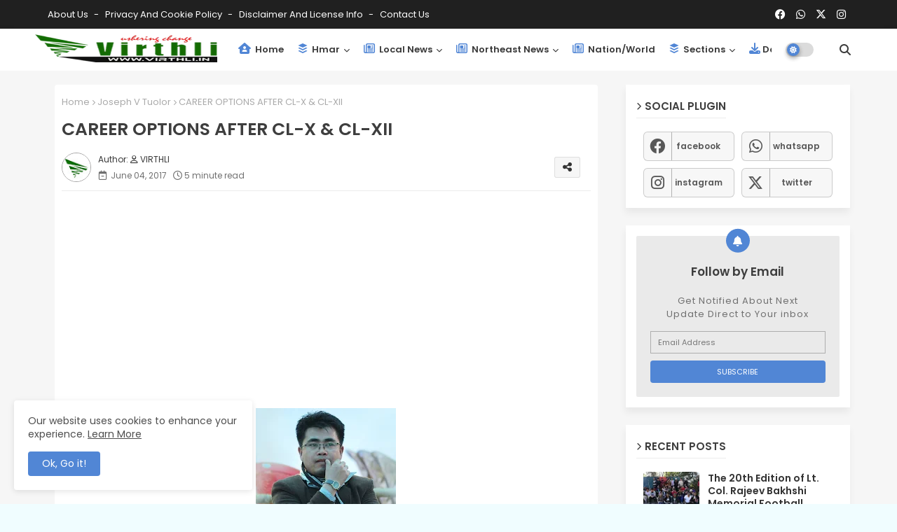

--- FILE ---
content_type: text/html; charset=utf-8
request_url: https://www.google.com/recaptcha/api2/aframe
body_size: 265
content:
<!DOCTYPE HTML><html><head><meta http-equiv="content-type" content="text/html; charset=UTF-8"></head><body><script nonce="byVQ2tTxuYVdth1i6QwZeg">/** Anti-fraud and anti-abuse applications only. See google.com/recaptcha */ try{var clients={'sodar':'https://pagead2.googlesyndication.com/pagead/sodar?'};window.addEventListener("message",function(a){try{if(a.source===window.parent){var b=JSON.parse(a.data);var c=clients[b['id']];if(c){var d=document.createElement('img');d.src=c+b['params']+'&rc='+(localStorage.getItem("rc::a")?sessionStorage.getItem("rc::b"):"");window.document.body.appendChild(d);sessionStorage.setItem("rc::e",parseInt(sessionStorage.getItem("rc::e")||0)+1);localStorage.setItem("rc::h",'1769308064707');}}}catch(b){}});window.parent.postMessage("_grecaptcha_ready", "*");}catch(b){}</script></body></html>